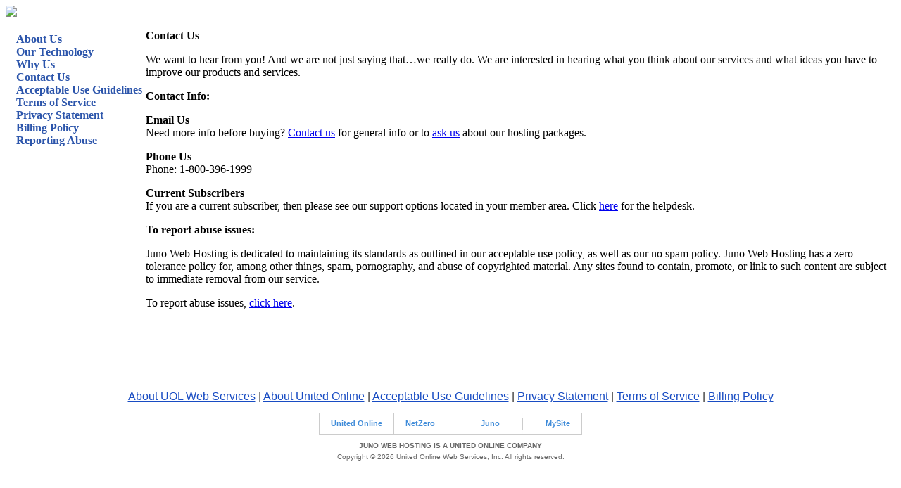

--- FILE ---
content_type: text/html
request_url: http://www.jufreeservers.com/fs_img/search/contact.htm
body_size: 8358
content:


 <!DOCTYPE HTML PUBLIC "-//W3C//DTD HTML 4.01 Transitional//EN"><html><head>
  <title>Contact Us - Juno Web Hosting</title>
  
  
   <META http-equiv="X-UA-Compatible" content="IE=Edge"> 
  <!-- env.cgi: htmlparser -->
  <link rel="stylesheet" href="/cgi-bin/css/new_style.css?partner=jufreeservers.com" type="text/css">
  
  </head><body>
  
   
  
  
  
  
  <div id="insidebanners">
    <div id="shellouterdiv">
      
      <DIV id="logocontainer"><a href="http://www.jufreeservers.com"><img NAME=logo SRC=/cgi-bin/image/logo_small.gif?partner=jufreeservers.com border=0></a></DIV> 
      <div id="shellinnerdiv">
        
        <div class="areaborder">
          <div id="maintable">
  <style>
  /* about us */
  h1{ font-size: 10pt; border-bottom: 1px #2C55AB solid; padding-bottom: 1px; color: #2C55AB;}
  h2{ font-size: 9pt; color:#2C55AB; font-weight:bold; margin:0px; }
  .about_link a{ color: #2C55AB; text-decoration: none; font-weight: bold; display: block;}
  .about_link a:hover{ color: #5C86DD; }
  </style>
  <br><table width="100%" cellspacing="0" cellpadding="0">
    <tr valign="top">
      
       
      
      
      <td width="160" nowrap style="padding:5px; height:100%; padding-left:15px;" class="about_link">
        <a href="/fs_img/search/about_us.htm">About Us</a>
        <a href="/fs_img/search/technology.htm">Our Technology</a>
        <a href="/fs_img/search/why_us.htm">Why Us</a>
        <a href="/fs_img/search/contact.htm">Contact Us</a>
        
        <a href="/fs_img/search/acceptable-use-guidelines.htm">Acceptable&nbsp;Use&nbsp;Guidelines</a> 
        <a href="/fs_img/search/terms-of-service.htm">Terms of Service</a>
        <a href="/fs_img/search/privacy-statement.htm">Privacy Statement</a>
        <a href="/fs_img/search/billing_policy.htm">Billing Policy</a>
        <a href="#" onclick="location.href='mai'+'lto:abuse@'+location.host.replace(/^www\./,''); return false">Reporting Abuse</a>

        
        <br><img src="/fs_img/spacer.gif" width="1" height="300">
      </td>
      
      
      <td>
<DIV class='section'>

<DIV class="sectiontextouter" ><SPAN CLASS="sectiontext" >
  <b>Contact Us</b><p>
    <p>We want to hear from you! And we are not just saying that�we really do. We are 
  interested in hearing what you think about our services and what ideas you have to 
  improve our products and services. 
  
  <p><b>Contact Info:</b>
  <script>
  function make_to(link_text){
  var a='mailto:'
  var b1='in'+'fo'
  var b2='@'+'jufreeservers.com'
  var c='?subject=Juno Web Hosting Help'
  document.write('<a href="'+a+b1+b2+c+'" class="bodylink">'+link_text+'</a>')
  }
  </script>
  <p><b>Email Us</b>
  <br>Need more info before buying? 
  <script type="text/javascript">make_to('Contact us')</script> 
  for general info or to 
  <script type="text/javascript">make_to('ask us')</script> 
  about our hosting packages. 
  
  <p><b>Phone Us</b>
  <br>Phone: 1-800-396-1999
  
  
  <p><b>Current Subscribers</b>
  <br>If you are a current subscriber, then please see our support options located in 
  your member area. Click 
  <a href="http://members.jufreeservers.com/cgi-bin/support?priority_support_promo=1">here</a> for the helpdesk. 
  
  
  <p><b>To report abuse issues:</b>
  
  <p>Juno Web Hosting is dedicated to maintaining its standards as outlined in our 
  acceptable use policy, as well as our no spam policy. Juno Web Hosting has a zero tolerance policy 
  for, among other things, spam, pornography, and abuse of copyrighted material. Any sites 
  found to contain, promote, or link to such content are subject to immediate removal from 
  our service. 
  
  <p>To report abuse issues, <a href="http://members.jufreeservers.com/cgi-bin/feedback?option=report_a_violation"
  >click here</a>.
</SPAN></DIV>

</DIV>
      </td>
    </tr>
  </table>
          </div>
        </div>
        
  <div class="footer footertext">
    
  <style type="text/css">.Xfooter, .Xfooter a{ color: #666; }</style>
  <div class="Xfooter" align="center" style="font-family: arial, sans-serif; font-size: 10px; margin:5px; margin-top:20px;">
      <table align="center"><tr><td style="color:#333333;" class="footer" nowrap>
      
      <a style="color:#184CC3;" href="http://www.jufreeservers.com/fs_img/search/about_us.htm">About UOL Web Services</a> 
      | <a style="color:#184CC3;" href="http://www.unitedonline.net">About United Online</a> 
      | <a style="color:#184CC3;" href="http://www.jufreeservers.com/fs_img/search/acceptable-use-guidelines.htm">Acceptable Use Guidelines</a>
      | <a style="color:#184CC3;" href="http://www.jufreeservers.com/fs_img/search/privacy-statement.htm">Privacy Statement</a>

      
			| <a style="color:#184CC3;" href="http://www.jufreeservers.com/fs_img/search/terms-of-service.htm">Terms of Service</a>
			| <a style="color:#184CC3;" href="http://www.jufreeservers.com/fs_img/search/billing_policy.htm">Billing Policy</a>
      
    
      
      

    
    </td></tr></table>
  
  <br>
	  
  <style type="text/css">
  #uberfooter td div{ margin-top:5px; }
  #uberfooter td { padding-right:1em;padding-left:1em; }
  #uberfooter a{ text-decoration:none; color: #408cd9; font-weight: bold; font-family: arial, sans-serif; font-size: 11px; }
  #uberfooter a img{ display:block; margin-bottom:5px; }
  </style>
  <table cellspacing="0" cellpadding="0" align="center" id="uberfooter" style="background-color:#fff;border: #ccc 1px solid;">
    <tr>
      <td align="center" style="border-right:1px #ccc solid;"><a href="http://www.untd.com/" target="_blank"> United Online</a></td>
      <td align="center"><a href="http://www.netzero.net/" target="_blank"> NetZero</a></td>
      <td width="1"><img src="http://www.communityarchitect.com/fs_img/footer/spacer.gif" height="29" width="1" alt=""></td>
      <td align="center"><a href="http://www.juno.com/" target="_blank"> Juno</a></td>
      <td width="1"><img src="http://www.communityarchitect.com/fs_img/footer/spacer.gif" height="29" width="1" alt=""></td>
      <td align="center"><a href="http://www.mysite.com/" target="_blank"> MySite</a></td>
    </tr>
  </table>
  <p><div style="font-variant: small-caps; font-weight: bold;">JUNO WEB HOSTING IS A UNITED ONLINE COMPANY</div>
  <div style="margin:5px;">Copyright &copy; 2026 United Online Web Services, Inc. All rights reserved.</div>
  <p>
  </div>
  
      </div>
    </div>
    
   </div>
  
  
  
  
  
  
  
            <SCRIPT type="text/javascript" language="javascript"><!--
 		if (!document.refcd) { // If refcd has already been set, don't bother.
 			document.refcd="";
		
				
					if (document.referrer.match(/google\..*\/search/)) {
						document.refcd="ORGANIC_SEARCH_GOOGLE";
					} else if (document.referrer.match(/search\.msn\.com\/results/)) {
						document.refcd="ORGANIC_SEARCH_MSN";
					} else if (document.referrer.match(/search\.yahoo/)) {
						document.refcd="ORGANIC_SEARCH_YAHOO";
					} else if (document.referrer.match(/dir\.yahoo/)) {
						document.refcd="ORGANIC_SEARCH_YAHOO_DIR";
					} else if (document.referrer.match(/web\.ask\.com/)) {
						document.refcd="ORGANIC_SEARCH_ASK.COM";
					} else if (document.referrer.match(/dogpile\.com/)) {
						document.refcd="ORGANIC_SEARCH_DOGPILE";
					} else if (document.referrer.match(/aolsearch\.aol\.com/)) {
						document.refcd="ORGANIC_SEARCH_AOL";
					} 
				
			
		}
	//--></SCRIPT>
        
<!-- Google Analytics Insertion Begin -->
<script type="text/javascript">
<!--
        var _gaq = _gaq || [];
        _gaq.push(['_setAccount', "UA-4601892-10"]);
        _gaq.push(['_setDomainName', 'none']);
        _gaq.push(['_setAllowLinker', true]);
        _gaq.push(['_trackPageview']);
        
        (function() {
           var ga = document.createElement('script'); ga.type = 'text/javascript'; ga.async = true;
           ga.src = ('https:' == document.location.protocol ? 'https://ssl' : 'http://www') + '.google-analytics.com/ga.js';
           var s = document.getElementsByTagName('script')[0]; s.parentNode.insertBefore(ga, s);
        })();

-->
</script>
<!-- Google Analytics Insertion Complete -->

  
        <!-- PrintTracker Insertion Begin --> 
        <script src="/fs_img/js/pt.js" type="text/javascript"></script> 
        <!-- PrintTracker Insertion Complete --> 
	
  </body>
  </html>
